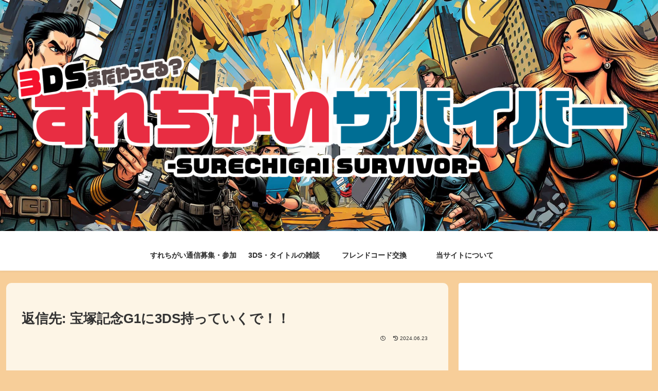

--- FILE ---
content_type: text/html; charset=utf-8
request_url: https://www.google.com/recaptcha/api2/aframe
body_size: 268
content:
<!DOCTYPE HTML><html><head><meta http-equiv="content-type" content="text/html; charset=UTF-8"></head><body><script nonce="u5u3kElJ111HsZqIhKV1Vw">/** Anti-fraud and anti-abuse applications only. See google.com/recaptcha */ try{var clients={'sodar':'https://pagead2.googlesyndication.com/pagead/sodar?'};window.addEventListener("message",function(a){try{if(a.source===window.parent){var b=JSON.parse(a.data);var c=clients[b['id']];if(c){var d=document.createElement('img');d.src=c+b['params']+'&rc='+(localStorage.getItem("rc::a")?sessionStorage.getItem("rc::b"):"");window.document.body.appendChild(d);sessionStorage.setItem("rc::e",parseInt(sessionStorage.getItem("rc::e")||0)+1);localStorage.setItem("rc::h",'1769818941465');}}}catch(b){}});window.parent.postMessage("_grecaptcha_ready", "*");}catch(b){}</script></body></html>